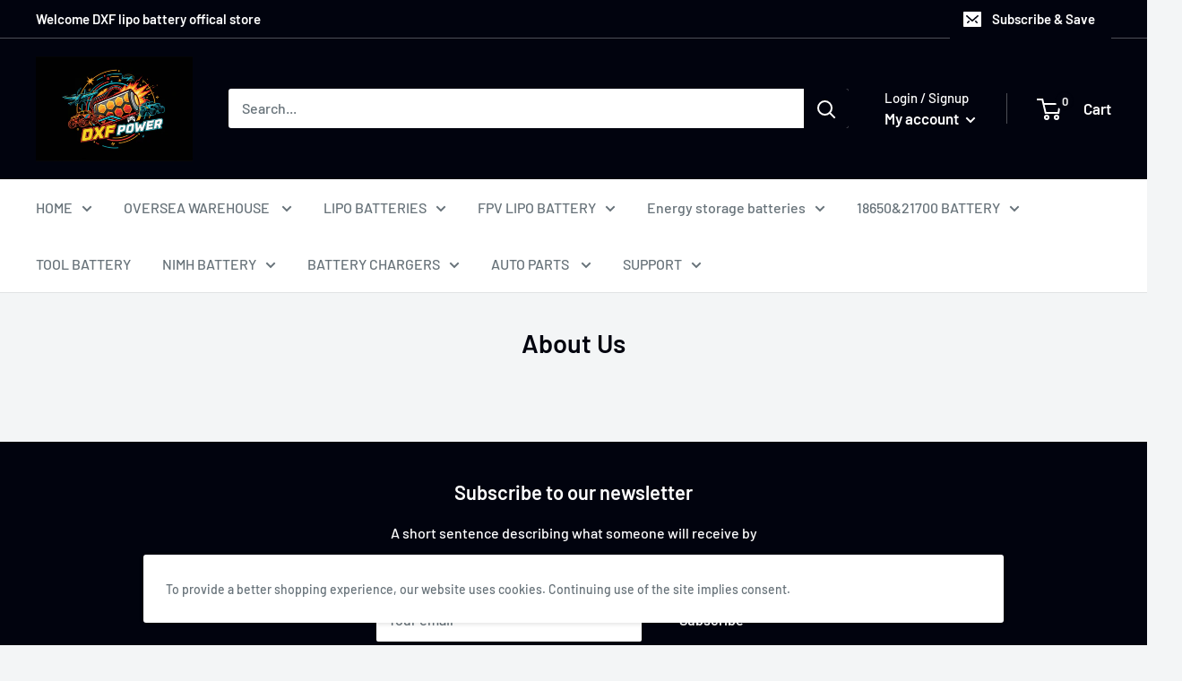

--- FILE ---
content_type: text/javascript
request_url: https://dxf-hobby.store/cdn/shop/t/4/assets/custom.js?v=90373254691674712701600950713
body_size: -677
content:
//# sourceMappingURL=/cdn/shop/t/4/assets/custom.js.map?v=90373254691674712701600950713
